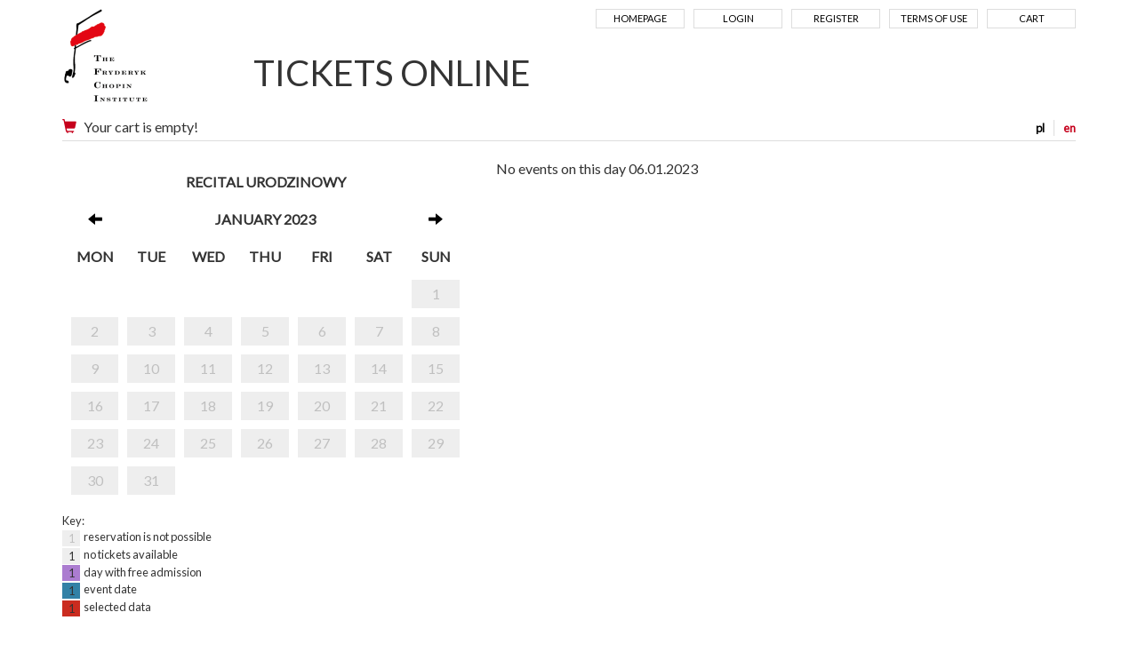

--- FILE ---
content_type: text/html; charset=UTF-8
request_url: https://tickets.nifc.pl/rezerwacja/termin.html?idg=0&id=245&date=2023-01-06&lang=en
body_size: 13023
content:
<!doctype html>
<!--[if lt IE 7]><html class="no-js lt-ie9 lt-ie8 lt-ie7"><![endif]-->
<!--[if IE 7]><html class="no-js lt-ie9 lt-ie8"><![endif]-->
<!--[if IE 8]><html class="no-js lt-ie9"><![endif]-->
<!--[if gt IE 8]><!--><html class="no-js"><!--<![endif]-->
<head class="no-js" lang="pl">
<meta charset="utf-8">
<meta name="viewport" content="width=device-width, initial-scale=1">
<meta http-equiv="X-UA-Compatible" content="IE=edge">
<title>Choice of term - The Fryderyk Chopin Istitute</title>
<meta name="keywords" content="" />
<meta name="description" content="" />
<meta name="author" content="SoftCOM - https://www.softcom.wroc.pl" />
<link rel="shortcut icon" href="/images/layout/favicon.png">
<meta name="robots" content="all" />
<link rel="stylesheet" type="text/css" href="//fonts.googleapis.com/css?family=PT+Sans:regular,italic,700,700italic&#038;subset=latin-ext,latin" />
<link rel="stylesheet" type="text/css" href="/css/bootstrap.min.css" />
<link rel="stylesheet" type="text/css" href="/css/style.css?v=5" />
<script src="/js-common/jquery.min.js"></script>
<script src="/js-common/jquery-ui.min.js"></script>
<script src="/js-common/jquery-ui.datepicker-pl.min.js"></script>
<script src="/js-common/jquery.countdown.js"></script>
<script src="/js-common/jquery.countdown-pl.js"></script>
<script src="/js-common/core.js"></script>
<script src="/js/bootstrap.min.js"></script>
<script src="/js/main.js"></script>
<script>//<![CDATA[
$(document).ready(function(){ detectCookies(); });
(function(w,d,s,l,i){w[l]=w[l]||[];w[l].push({"gtm.start":
            new Date().getTime(),event:"gtm.js"});var f=d.getElementsByTagName(s)[0],
            j=d.createElement(s),dl=l!="dataLayer"?"&l="+l:"";j.async=true;j.src=
            "https://www.googletagmanager.com/gtm.js?id="+i+dl;f.parentNode.insertBefore(j,f);
            })(window,document,"script","dataLayer","GTM-TQDPKC");
//]]></script>
<!-- Google Tag Manager -->
<!--<script>window.dataLayer = window.dataLayer || [];</script>-->
<!--<script>(function(w,d,s,l,i){w[l]=w[l]||[];w[l].push({'gtm.start':-->
<!--new Date().getTime(),event:'gtm.js'});var f=d.getElementsByTagName(s)[0],-->
<!--j=d.createElement(s),dl=l!='dataLayer'?'&l='+l:'';j.async=true;j.src=-->
<!--'https://www.googletagmanager.com/gtm.js?id='+i+dl;f.parentNode.insertBefore(j,f);-->
<!--})(window,document,'script','dataLayer','GTM-TQDPKC');</script>-->
<!-- Global site tag (gtag.js) - Google Analytics -->
<!--<script async src="https://www.googletagmanager.com/gtag/js?id=UA-38025261-5"></script>-->
<script>
  // window.dataLayer = window.dataLayer || [];
  // function gtag(){dataLayer.push(arguments);}
  // gtag('js', new Date());
  //
  // gtag('config', 'UA-38025261-5');
</script>

</head>
<body   data-pagename="rezerwacja_rezerwacja_termin">
<noscript><iframe src="https://www.googletagmanager.com/ns.html?id=GTM-TQDPKC" height="0" width="0" style="display:none;visibility:hidden"></iframe></noscript><!--<noscript><iframe src="https://www.googletagmanager.com/ns.html?id=GTM-TQDPKC" height="0" width="0" style="display:none;visibility:hidden"></iframe></noscript>-->
<header>
	<div class="container">
		<nav class="navbar navbar-default">
			<!-- Brand and toggle get grouped for better mobile display -->
            <div class="navbar-header">
			  <button type="button" class="navbar-toggle collapsed" data-toggle="collapse" data-target="#navbar-collapse" aria-expanded="false">
                <span class="sr-only">Menu</span>
                <span class="icon-bar"></span>
                <span class="icon-bar"></span>
                <span class="icon-bar"></span>
              </button>
              <a class="navbar-brand" href="https://pl.chopin.nifc.pl" style="background-image:url('/images/layout/logo_en.png');">Narodowy Instytut Fryderyka Chopina</a>
            </div>

            <!-- Collect the nav links, forms, and other content for toggling -->
            <div class="collapse navbar-collapse" id="navbar-collapse">
              <ul class="nav navbar-nav navbar-right">
<li><a href="/">Homepage</a></li><li><a href="/uzytkownik/login.html">Login</a></li><li><a href="/uzytkownik/rejestracja.html">Register</a></li><li><a href="https://tickets.nifc.pl/index/regulamin.html">Terms of use</a></li><li><a href="/koszyk/index.html">Cart</a></li>              </ul>
			  <h1 class="hidden-xs"><a href="/">TICKETS ONLINE</a></h1>
            </div><!-- /.navbar-collapse -->
<div id="block-basket" class="clearfix"><div id="langs"><a href="https://tickets.nifc.pl/rezerwacja/termin.html?idg=0&amp;id=245&amp;date=2023-01-06&amp;lang=pl" title="polska wersja">pl</a><a href="https://tickets.nifc.pl/rezerwacja/termin.html?idg=0&amp;id=245&amp;date=2023-01-06&amp;lang=en" class="sel" title="english version">en</a></div><a href="https://tickets.nifc.pl/koszyk/index.html" title="Cart"><span class="glyphicon glyphicon-shopping-cart glyph-color" aria-hidden="true"></span></a>Your cart is empty!</div>        </nav>
    </div>
</header>
<div class="main-content">
	<div class="container">
	<div class="row terminy">
    <div class="col-md-5">
        <div class="calendar-container">
            <div class="calendar">
                <table class="calendar">
                    <thead>
                    <tr>
                        <th colspan="7">
                            Recital Urodzinowy                         </th>
                    </tr>
                    <tr>
                        <th><a href="https://tickets.nifc.pl/rezerwacja/termin.html?idg=0&amp;id=245&amp;date=2022-12-31"><span class="glyphicon glyphicon-arrow-left" aria-hidden="true"></span></a></th>
                        <th colspan="5">january 2023</th>
                        <th><a href="https://tickets.nifc.pl/rezerwacja/termin.html?idg=0&amp;id=245&amp;date=2023-02-01"><span class="glyphicon glyphicon-arrow-right" aria-hidden="true"></span></a></th>
                    </tr>
                    <tr>
                        <th>mon</th><th>tue</th><th>wed</th><th>thu</th><th>fri</th><th>sat</th><th>sun</th>                    </tr>
                    </thead>
                    <tbody>
                    <tr><td class="niemozliwa"></td><td class="niemozliwa"></td><td class="niemozliwa"></td><td class="niemozliwa"></td><td class="niemozliwa"></td><td class="niemozliwa"></td><td class="niemozliwa"><a class="calendar-link" href="https://tickets.nifc.pl/rezerwacja/termin.html?idg=0&amp;id=245&amp;date=2023-01-01">1</a></td></tr><tr><td class="niemozliwa"><a class="calendar-link" href="https://tickets.nifc.pl/rezerwacja/termin.html?idg=0&amp;id=245&amp;date=2023-01-02">2</a></td><td class="niemozliwa"><a class="calendar-link" href="https://tickets.nifc.pl/rezerwacja/termin.html?idg=0&amp;id=245&amp;date=2023-01-03">3</a></td><td class="niemozliwa"><a class="calendar-link" href="https://tickets.nifc.pl/rezerwacja/termin.html?idg=0&amp;id=245&amp;date=2023-01-04">4</a></td><td class="niemozliwa"><a class="calendar-link" href="https://tickets.nifc.pl/rezerwacja/termin.html?idg=0&amp;id=245&amp;date=2023-01-05">5</a></td><td class="niemozliwa"><a class="calendar-link" href="https://tickets.nifc.pl/rezerwacja/termin.html?idg=0&amp;id=245&amp;date=2023-01-06">6</a></td><td class="niemozliwa"><a class="calendar-link" href="https://tickets.nifc.pl/rezerwacja/termin.html?idg=0&amp;id=245&amp;date=2023-01-07">7</a></td><td class="niemozliwa"><a class="calendar-link" href="https://tickets.nifc.pl/rezerwacja/termin.html?idg=0&amp;id=245&amp;date=2023-01-08">8</a></td></tr><tr><td class="niemozliwa"><a class="calendar-link" href="https://tickets.nifc.pl/rezerwacja/termin.html?idg=0&amp;id=245&amp;date=2023-01-09">9</a></td><td class="niemozliwa"><a class="calendar-link" href="https://tickets.nifc.pl/rezerwacja/termin.html?idg=0&amp;id=245&amp;date=2023-01-10">10</a></td><td class="niemozliwa"><a class="calendar-link" href="https://tickets.nifc.pl/rezerwacja/termin.html?idg=0&amp;id=245&amp;date=2023-01-11">11</a></td><td class="niemozliwa"><a class="calendar-link" href="https://tickets.nifc.pl/rezerwacja/termin.html?idg=0&amp;id=245&amp;date=2023-01-12">12</a></td><td class="niemozliwa"><a class="calendar-link" href="https://tickets.nifc.pl/rezerwacja/termin.html?idg=0&amp;id=245&amp;date=2023-01-13">13</a></td><td class="niemozliwa"><a class="calendar-link" href="https://tickets.nifc.pl/rezerwacja/termin.html?idg=0&amp;id=245&amp;date=2023-01-14">14</a></td><td class="niemozliwa"><a class="calendar-link" href="https://tickets.nifc.pl/rezerwacja/termin.html?idg=0&amp;id=245&amp;date=2023-01-15">15</a></td></tr><tr><td class="niemozliwa"><a class="calendar-link" href="https://tickets.nifc.pl/rezerwacja/termin.html?idg=0&amp;id=245&amp;date=2023-01-16">16</a></td><td class="niemozliwa"><a class="calendar-link" href="https://tickets.nifc.pl/rezerwacja/termin.html?idg=0&amp;id=245&amp;date=2023-01-17">17</a></td><td class="niemozliwa"><a class="calendar-link" href="https://tickets.nifc.pl/rezerwacja/termin.html?idg=0&amp;id=245&amp;date=2023-01-18">18</a></td><td class="niemozliwa"><a class="calendar-link" href="https://tickets.nifc.pl/rezerwacja/termin.html?idg=0&amp;id=245&amp;date=2023-01-19">19</a></td><td class="niemozliwa"><a class="calendar-link" href="https://tickets.nifc.pl/rezerwacja/termin.html?idg=0&amp;id=245&amp;date=2023-01-20">20</a></td><td class="niemozliwa"><a class="calendar-link" href="https://tickets.nifc.pl/rezerwacja/termin.html?idg=0&amp;id=245&amp;date=2023-01-21">21</a></td><td class="niemozliwa"><a class="calendar-link" href="https://tickets.nifc.pl/rezerwacja/termin.html?idg=0&amp;id=245&amp;date=2023-01-22">22</a></td></tr><tr><td class="niemozliwa"><a class="calendar-link" href="https://tickets.nifc.pl/rezerwacja/termin.html?idg=0&amp;id=245&amp;date=2023-01-23">23</a></td><td class="niemozliwa"><a class="calendar-link" href="https://tickets.nifc.pl/rezerwacja/termin.html?idg=0&amp;id=245&amp;date=2023-01-24">24</a></td><td class="niemozliwa"><a class="calendar-link" href="https://tickets.nifc.pl/rezerwacja/termin.html?idg=0&amp;id=245&amp;date=2023-01-25">25</a></td><td class="niemozliwa"><a class="calendar-link" href="https://tickets.nifc.pl/rezerwacja/termin.html?idg=0&amp;id=245&amp;date=2023-01-26">26</a></td><td class="niemozliwa"><a class="calendar-link" href="https://tickets.nifc.pl/rezerwacja/termin.html?idg=0&amp;id=245&amp;date=2023-01-27">27</a></td><td class="niemozliwa"><a class="calendar-link" href="https://tickets.nifc.pl/rezerwacja/termin.html?idg=0&amp;id=245&amp;date=2023-01-28">28</a></td><td class="niemozliwa"><a class="calendar-link" href="https://tickets.nifc.pl/rezerwacja/termin.html?idg=0&amp;id=245&amp;date=2023-01-29">29</a></td></tr><tr><td class="niemozliwa"><a class="calendar-link" href="https://tickets.nifc.pl/rezerwacja/termin.html?idg=0&amp;id=245&amp;date=2023-01-30">30</a></td><td class="niemozliwa"><a class="calendar-link" href="https://tickets.nifc.pl/rezerwacja/termin.html?idg=0&amp;id=245&amp;date=2023-01-31">31</a></td><td class="niemozliwa"></td><td class="niemozliwa"></td><td class="niemozliwa"></td><td class="niemozliwa"></td></tr>                    </tbody>
                </table>
            </div>
        </div>
        <div class="calendar-legenda">
            Key:<br/>
            <span class="niemozliwa">1</span> &nbsp;reservation is not possible<br/>
            <span class="zajete">1</span> &nbsp;no tickets available<br/>
            <span class="bezplatny">1</span> &nbsp;day with free admission<br/>
            <span class="dostepne">1</span> &nbsp;event date<br/>
            <span class="wybrany">1</span> &nbsp;selected data<br/>
        </div>
        <br>
            </div>
    <div class="col-md-7">

        <div>No events on this day 06.01.2023</div>        <div class="row">
                    </div>
    </div>

</div>
<div id="buttons" class="form-group clearfix buttons">
    <input type="button" class="btn" value="Go back 	 " onclick="document.location.href = '/';"/>
</div>
	</div>
</div>
<div class="modal fade" id="largeModal" tabindex="-1" role="dialog" aria-labelledby="largeModal" aria-hidden="true">
	<div class="modal-dialog modal-lg">
		<div class="modal-content">
			<div class="modal-header">
				<button type="button" class="close" data-dismiss="modal" aria-hidden="true">&times;</button>
			</div>
			<div class="modal-body">
			</div>
			<div class="modal-footer">
				<button type="button" class="btn btn-secondary" data-dismiss="modal">Close</button>
			</div>
		</div>
	</div>
</div>

<footer>
	<div class="container"><img src="/images/layout/logotypy_ecard.jpg" alt=""></div>
</footer>
<div class="container">© 2026 | The Fryderyk Chopin Istitute |
	<a href="https://iksoris.pl" target="_blank">System sprzedaży i rezerwacji biletów iKSORIS</a> -
	<a href="https://softcom.wroc.pl" target="_blank">SoftCOM</a></div></body>
</html>
